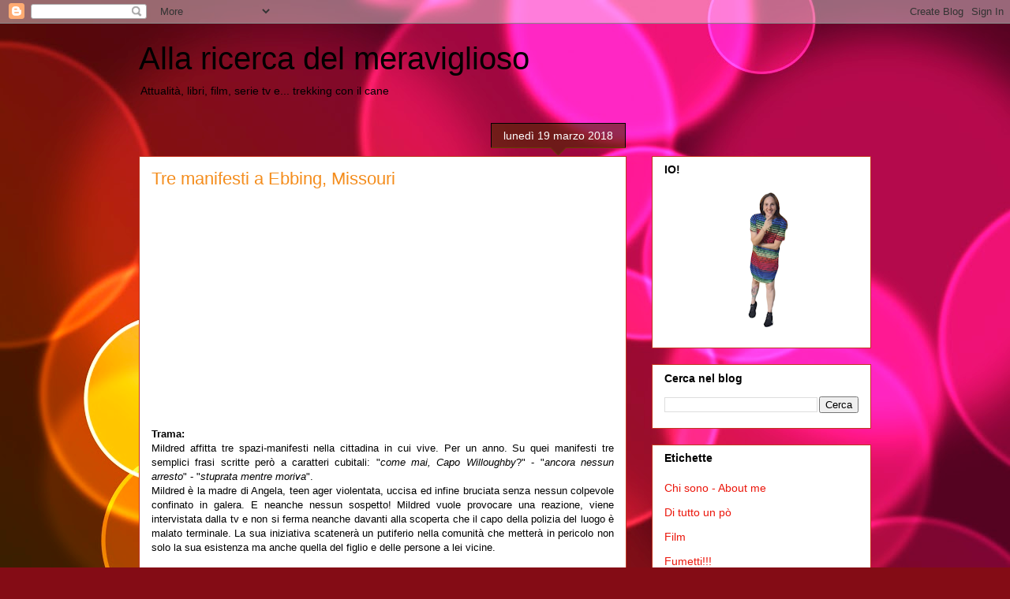

--- FILE ---
content_type: text/html; charset=UTF-8
request_url: http://www.michelaganz.com/b/stats?style=BLACK_TRANSPARENT&timeRange=ALL_TIME&token=APq4FmCJZrYef3nAtTINc1d2e_ODKVEZUx3qg4FRK2pV77QejB0ePx4_IyqTcrwQaI37DZzI2xLlt0i1BFBL3ktJ1VyfatIPSw
body_size: 260
content:
{"total":1514934,"sparklineOptions":{"backgroundColor":{"fillOpacity":0.1,"fill":"#000000"},"series":[{"areaOpacity":0.3,"color":"#202020"}]},"sparklineData":[[0,21],[1,23],[2,25],[3,21],[4,13],[5,11],[6,19],[7,15],[8,22],[9,19],[10,12],[11,16],[12,37],[13,96],[14,28],[15,32],[16,54],[17,38],[18,99],[19,29],[20,37],[21,23],[22,23],[23,27],[24,35],[25,27],[26,42],[27,16],[28,35],[29,9]],"nextTickMs":400000}